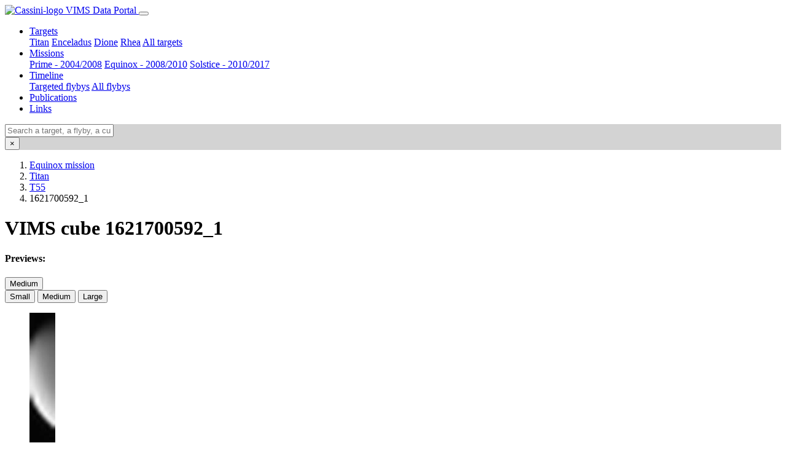

--- FILE ---
content_type: text/html; charset=UTF-8
request_url: https://vims.univ-nantes.fr/cube/1621700592_1
body_size: 4609
content:
<!DOCTYPE html>
<html>
<head>
  <meta charset="UTF-8">
  <meta name="viewport" content="width=device-width, initial-scale=1, shrink-to-fit=no">
  <title>Cassini VIMS Data Portal - Cube 1621700592_1</title>
  <meta name="description" content="Info for the cube 1621700592_1.">
  <link rel="icon" type="image/x-icon" href="/favicon.ico" />
  <link rel="icon" type="image/png" sizes="32x32" href="/build/static/favicons/favicon-32x32.4822e8435011430b025b87766d73a81f.png">
  <link rel="icon" type="image/png" sizes="16x16" href="/build/static/favicons/favicon-16x16.409cba7554355b3bbcbe7d7c519db9c1.png">
  <link rel="apple-touch-icon" sizes="180x180" href="/build/static/favicons/apple-touch-icon.1be255d40cafd86adc7287e0aa9f5da8.png">
  <link rel="mask-icon" href="/build/static/favicons/safari-pinned-tab.fb5b1f92804250b29c2a260db05d804b.svg" color="#2d89ef">
  <meta name="msapplication-TileColor" content="#2d89ef">
  <meta name="theme-color" content="#ffffff">
    <link rel="stylesheet" href="/build/layout.5c758e27.css">
  
<style>.preview-nadir { display: none }</style>
</head>
<body>

  
  <nav class="navbar navbar-expand-md navbar-dark bg-dark sticky-top">
    <a class="navbar-brand" href="/" title="Go to the homepage" data-toggle="tooltip">
        <img src="/build/static/favicons/safari-pinned-tab.fb5b1f92804250b29c2a260db05d804b.svg" width="20" height="20" class="d-inline-block align-text-bottom mr-1" alt="Cassini-logo">
        VIMS Data Portal
    </a>
    <button class="navbar-toggler" type="button" data-toggle="collapse" data-target="#navbar"
    aria-controls="navbar" aria-expanded="false" aria-label="Toggle navigation">
      <span class="navbar-toggler-icon"></span>
    </button>

    <div class="collapse navbar-collapse" id="navbar">
      <ul class="navbar-nav mr-auto">
        <li class="nav-item dropdown">
          <a class="nav-link dropdown-toggle "
          href="#" id="dropdown-mission" data-toggle="dropdown" aria-haspopup="true" aria-expanded="false">Targets</a>
          <div class="dropdown-menu" aria-labelledby="dropdown-mission">
            <a class="dropdown-item" href="/target/titan/targeted">Titan</a>
            <a class="dropdown-item" href="/target/enceladus/targeted">Enceladus</a>
            <a class="dropdown-item" href="/target/dione/targeted">Dione</a>
            <a class="dropdown-item" href="/target/rhea/targeted">Rhea</a>
            <a class="dropdown-item" href="/target/targeted">All targets</a>
          </div>
        </li>
        <li class="nav-item dropdown">
          <a class="nav-link dropdown-toggle "
          href="#" id="dropdown-mission" data-toggle="dropdown" aria-haspopup="true" aria-expanded="false">Missions</a>
          <div class="dropdown-menu" aria-labelledby="dropdown-mission">
            <a class="dropdown-item" href="/mission/prime/targeted">Prime - 2004/2008</a>
            <a class="dropdown-item" href="/mission/equinox/targeted">Equinox - 2008/2010</a>
            <a class="dropdown-item" href="/mission/solstice/targeted">Solstice - 2010/2017</a>
          </div>
        </li>
        <li class="nav-item dropdown">
          <a class="nav-link dropdown-toggle "
          href="#" id="dropdown-mission" data-toggle="dropdown" aria-haspopup="true" aria-expanded="false">Timeline</a>
          <div class="dropdown-menu" aria-labelledby="dropdown-mission">
            <a class="dropdown-item" href="/timeline/targeted">Targeted flybys</a>
            <a class="dropdown-item" href="/timeline/">All flybys</a>
          </div>
        </li>
        <li class="nav-item">
          <a class="nav-link " href="/articles/">Publications</a>
        </li>
        <li class="nav-item">
          <a class="nav-link " href="/links">Links</a>
        </li>
      </ul>
        <form class="form-inline my-2 my-lg-0">
                        <a class="nav-item text-light pl-3" data-toggle="collapse" href="#search-toggle" role="button" aria-expanded="false" aria-controls="search-toggle">
                <small data-toggle="tooltip" title="Search"><i class="fas fa-search fa-lg"></i></small>
            </a>
            <a class="nav-item text-light pl-3" href="/about" title="About us" data-toggle="tooltip">
                <small><i class="fas fa-info-circle fa-lg"></i></small>
            </a>
            <a class="nav-item text-light pl-3" href="/contact" title="Contact us" data-toggle="tooltip">
                <small><i class="fas fa-envelope fa-lg"></i></small>
            </a>
        </form>
    </div>
    </nav>

    <div class="navbar navbar-expand-md sticky-top collapse" style="background-color:lightgray" id="search-toggle">
        <header class="d-flex w-100 p-2 mx-auto flex-row" id="search-input">
            <div class="d-inline mx-3 w-100">
                <input class="form-control typeahead w-100" type="text" placeholder="Search a target, a flyby, a cube or a phase mission.">
            </div>
            <button class="close float-right" type="button" data-toggle="collapse" data-target="#search-toggle" aria-expanded="true"
                aria-controls="search-toggle" aria-label="Close">
                <span aria-hidden="true">&times;</span>
            </button>
        </header>
    </div>

  <main class="container" role="main" id="main">
    <div class="starter-template">
    <nav aria-label="breadcrumb">
    <ol class="breadcrumb bg-transparent">

        <li class="breadcrumb-item">
                        <a href="/mission/equinox/targeted" title="View equinox mission targeted flybys"
                data-toggle="tooltip">
                Equinox mission
            </a>
                    </li>

        
        <li class="breadcrumb-item">
                        <a href="/target/titan/targeted" title="Go to Titan targeted flybys"
                data-toggle="tooltip">
                Titan
            </a>
                    </li>
        <li class="breadcrumb-item">
                        <a href="/flyby/T55" title="Go back to T55 targeted flyby"
                data-toggle="tooltip">
                T55
            </a>
                    </li>

        
        <li class="breadcrumb-item active" aria-current="1621700592_1">1621700592_1</li>
    
    </ol>
</nav>
    <h1>VIMS cube 1621700592_1</h1>

    
    <div class="btn-toolbar my-3 justify-content-between">
        <h4 class="col-10 text-left">Previews:</h4>
        <div class="col-2 text-right">
            <button type="button" class="btn btn-outline-secondary btn-sm dropdown-toggle pull-right" data-toggle="dropdown"
                aria-haspopup="true" aria-expanded="false" id="preview-size">Medium</button>
            <div class="dropdown-menu">
                <button type="button" class="dropdown-item preview-size" id="fig-sm">Small</button>
                <button type="button" class="dropdown-item preview-size active" id="fig-md">Medium</button>
                <button type="button" class="dropdown-item preview-size" id="fig-lg">Large</button>
            </div>
        </div>
    </div>

    <div class="cube-preview-fig">

            <figure class="figure align-top preview-ir" data-toggle="tooltip" data-html="true" title="Atmospheric preview:<br/>Channels: [104-105]">
    <img class="figure-img img-fluid rounded fig-md" src="/data/previews/G_101/111TI/1621700592_1.jpg" alt="1621700592_1 @ 1.01 µm">
    <figcaption class="figure-caption">1.01 &mu;m</figcaption>
</figure>

<figure class="figure align-top preview-ir preview-nadir" data-toggle="tooltip" data-html="true" title="False color surface ratios preview:
        <br/>1.58 µm: [138-141]<br/>1.28 µm: [120-122]<br/>2.04 µm: [166-169]<br/>1.07 µm: [108-109]">
    <img class="figure-img img-fluid rounded fig-md" src="/data/previews/RGBR_158_128_204_128_128_107/111TI/1621700592_1.jpg" alt="1621700592_1 @ 1.58/1.28 ; 2.04/1.28 ; 1.28/1.07 µm">
    <figcaption class="figure-caption">1.58/1.28 ; 2.04/1.28 ; 1.28/1.07 &mu;m</figcaption>
</figure>

<figure class="figure align-top preview-ir" data-toggle="tooltip" data-html="true" title="Surface ratio preview:
        <br/>1.59 µm: [139]<br/>1.26 µm: [120]">
    <img class="figure-img img-fluid rounded fig-md" src="/data/previews/R_159_126/111TI/1621700592_1.jpg" alt="1621700592_1 @ 1.59/1.26 µm">
    <figcaption class="figure-caption">1.59/1.26 &mu;m</figcaption>
</figure>

<figure class="figure align-top preview-ir" data-toggle="tooltip" data-html="true" title="Surface window preview:
        <br/>2.03 µm: [165-169]">
    <img class="figure-img img-fluid rounded fig-md" src="/data/previews/G_203/111TI/1621700592_1.jpg" alt="1621700592_1 @ 2.03 µm">
    <figcaption class="figure-caption">2.03 &mu;m</figcaption>
</figure>

<figure class="figure align-top preview-ir" data-toggle="tooltip" data-html="true" title="False color surface windows preview:
        <br/>2.03 µm: [165-169]<br/>1.58 µm: [138-141]<br/>2.79 µm: [212-213]">
    <img class="figure-img img-fluid rounded fig-md" src="/data/previews/RGB_203_158_279/111TI/1621700592_1.jpg" alt="1621700592_1 @ 2.03-1.58-2.79 µm">
    <figcaption class="figure-caption">2.03 ; 1.58 ; 2.79 &mu;m</figcaption>
</figure>

<figure class="figure align-top preview-ir" data-toggle="tooltip" data-html="true" title="Surface ratio preview:
        <br/>2.03 µm: [167]<br/>2.10 µm: [171]">
    <img class="figure-img img-fluid rounded fig-md" src="/data/previews/R_203_210/111TI/1621700592_1.jpg" alt="1621700592_1 @ 2.03/2.10 µm">
    <figcaption class="figure-caption">2.03/2.10 &mu;m</figcaption>
</figure>

<figure class="figure align-top preview-ir" data-toggle="tooltip" data-html="true" title="Surface window preview:
        <br/>2.12 µm: [172]">
    <img class="figure-img img-fluid rounded fig-md" src="/data/previews/G_212/111TI/1621700592_1.jpg" alt="1621700592_1 @ 2.12 µm">
    <figcaption class="figure-caption">2.12 &mu;m</figcaption>
</figure>

<figure class="figure align-top preview-ir preview-limb" data-toggle="tooltip" data-html="true" title="Stratosphere (R):<br/>[153-157, 177-201]<br/>
        Troposphere (G):<br/>[158-159, 163-164, 173-174, 204-205, 211, 216-230]<br/>Surface (B):<br/>[140-141, 165-171]">
    <img class="figure-img img-fluid rounded fig-md" src="/data/previews/RGB_231_269_195/111TI/1621700592_1.jpg" alt="1621700592_1 @ 2.31 ; 2.69 ; 1.95 µm">
    <figcaption class="figure-caption">Strato./Tropo./Surf.</figcaption>
</figure>

<figure class="figure align-top preview-ir preview-limb" data-toggle="tooltip" data-html="true" title="False color limb preview:
        <br/>2.77 µm: [211-212]<br/>3.27 µm: [241-242]<br/>3.32 µm: [244 - (234-236, 255-257)]">
    <img class="figure-img img-fluid rounded fig-md" src="/data/previews/RGB_277_327_332/111TI/1621700592_1.jpg" alt="1621700592_1 @ 2.77 ; 3.27 ; 3.32 µm">
    <figcaption class="figure-caption">2.77 ; 3.27 ; 3.32 &mu;m</figcaption>
</figure>

<figure class="figure align-top preview-ir" data-toggle="tooltip" data-html="true" title="Surface window preview:
        <br/>5 µm: [339-351]">
    <img class="figure-img img-fluid rounded fig-md" src="/data/previews/G_501/111TI/1621700592_1.jpg" alt="1621700592_1 @ 5 µm">
    <figcaption class="figure-caption">5 &mu;m</figcaption>
</figure>

<figure class="figure align-top preview-ir preview-limb" data-toggle="tooltip" data-html="true" title="False color limb preview:
        <br/>5 µm (R): [339-351]<br/>3.32 µm: [(243-245) - (234-236, 255-257)]<br/>3.22 µm: [238]">
    <img class="figure-img img-fluid rounded fig-md" src="/data/previews/RGB_501_332_322/111TI/1621700592_1.jpg" alt="1621700592_1 @ 5 ; 3.32 ; 3.22 µm">
    <figcaption class="figure-caption">5 ; 3.32 ; 3.22 &mu;m</figcaption>
</figure>

<figure class="figure align-top preview-ir" data-toggle="tooltip" data-html="true" title="False color surface windows preview:
        <br/>5 µm: [339-351]<br/>1.58 µm: [138-141]<br/>1.29 µm: [121-122]">
    <img class="figure-img img-fluid rounded fig-md" src="/data/previews/RGB_501_158_129/111TI/1621700592_1.jpg" alt="1621700592_1 @ 5 ; 1.58 ; 1.29 µm">
    <figcaption class="figure-caption">5 ; 1.58 ; 1.29 &mu;m</figcaption>
</figure>

<figure class="figure align-top preview-ir" data-toggle="tooltip" data-html="true" title="False color surface windows preview:
        <br/>5 µm: [339-351]<br/>2.75 µm: [207-213]<br/>2.03 µm: [165-169]">
    <img class="figure-img img-fluid rounded fig-md" src="/data/previews/RGB_501_275_203/111TI/1621700592_1.jpg" alt="1621700592_1 @ 5 ; 2.75 ; 2.03 µm">
    <figcaption class="figure-caption">5 ; 2.75 ; 2.03 &mu;m</figcaption>
</figure>

<figure class="figure align-top preview-vis" data-toggle="tooltip" data-html="true" title="True color preview:
        <br/>650 nm (R): [39-45]<br/>568 m (G): [28-33]<br/>450 nm (B): [12-17]">
    <img class="figure-img img-fluid rounded fig-md" src="/data/previews/RGB_070_056_045/111TI/1621700592_1.jpg" alt="1621700592_1 @ True colors">
    <figcaption class="figure-caption">True colors</figcaption>
</figure>
    
        <div class="figure-caption text-right">
                        <small>
                License: <a href="https://creativecommons.org/licenses/by/4.0" target="_blank">CC-BY-4.0</a> |
                <em>NASA/Caltech-JPL/University of Arizona/Osuna-CNRS-Nantes Université</em>
            </small>
        </div>

    </div>

    <hr>



    <h4 class="my-3 text-left">Metadata</h4>

<table class="table table-striped table-sm">
    <tbody>
        <tr>
            <th class="text-left pl-md-5" scope="row">Name</th>
            <td>1621700592_1</td>
        </tr>
        <tr>
            <th class="text-left pl-md-5" scope="row">Target</th>
            <td>
                                <a href="/target/titan/targeted" title="View Titan targeted flybys" data-toggle="tooltip">Titan
                </a>
                
                            </td>
        </tr>
        <tr>
            <th class="text-left pl-md-5" scope="row">Image mid-time</th>
            <td>22/05/2009 at 15:42:43</td>
        </tr>
        <tr>
            <th class="text-left pl-md-5" scope="row">Samples &times; Lines</th>
            <td>6 &times; 36</td>
        </tr>
        <tr>
            <th class="text-left pl-md-5" scope="row">Sampling Mode (VIS | IR)</th>
            <td>
                                NORMAL
                                | 
                                NORMAL
                            </td>
        </tr>
        <tr>
            <th class="text-left pl-md-5" scope="row">Exposure (VIS | IR)</th>
            <td>
                                1920 ms
                                |
                                320 ms
                            </td>
        </tr>
        <tr>
            <th class="text-left pl-md-5" scope="row">Observation Sequence</th>
            <td>VIMS-111TI-MIDIRTMAP002-CIRS</td>
        </tr>
        <tr>
            <th class="text-left pl-md-5" scope="row">Sequence</th>
            <td>S50</td>
        </tr>
        <tr>
            <th class="text-left pl-md-5" scope="row">Revolution</th>
            <td>111</td>
        </tr>
        <tr>
            <th class="text-left pl-md-5" scope="row">Orbit</th>
            <td>Saturn Equinox Viewing</td>
        </tr>
        <tr>
            <th class="text-left pl-md-5" scope="row">Mission</th>
            <td>
                                <a href="/mission/equinox/targeted" title="View Equinox mission targeted flybys"
                    data-toggle="tooltip">
                    Equinox
                </a>
                            </td>
        </tr>
    </tbody>
</table>

<h5 class="mt-4 mb-3 text-left">Titan geometry</h5>

<table class="table table-striped table-sm">
    <tbody>
        <tr>
            <th class="text-left pl-md-5" scope="row">Flyby</th>
            <td>
                                <a href="/flyby/T55" title="Go back to T55 flyby"
                    data-toggle="tooltip">
                    T55
                </a> |
                                <a href="/flyby/111TI" title="Go back to 111TI flyby"
                    data-toggle="tooltip">
                    111TI
                </a>
            </td>
        </tr>
        <tr>
            <th class="text-left pl-md-5" scope="row">Distance</th>
            <td>
                                363,057 km
                            </td>
        </tr>
        <tr>
            <th class="text-left pl-md-5" scope="row">Mean resolution</th>
            <td>
                                                        170 km/pixel
                                                </td>
        </tr>
        <tr>
            <th class="text-left pl-md-5" scope="row">Sub-Spacecraft point</th>
            <td>
                                -49&deg; N | 38&deg; E
                            </td>
        </tr>
        <tr>
            <th class="text-left pl-md-5" scope="row">Sub-Solar point</th>
            <td>
                                -1&deg; N | 17&deg; E
                            </td>
        </tr>
        <tr>
            <th class="text-left pl-md-5" scope="row">Incidence (min | max)</th>
            <td>
                                28&deg; | 105&deg;
                            </td>
        </tr>
        <tr>
            <th class="text-left pl-md-5" scope="row">Emergence (min | max)</th>
            <td>
                                42&deg; | 86&deg;
                            </td>
        </tr>
        <tr>
            <th class="text-left pl-md-5" scope="row">Phase</th>
            <td>
                                52&deg;
                            </td>
        </tr>
                <tr>
            <th class="text-left pl-md-5" scope="row">Limb visible</th>
            <td>
                                Yes
                            </td>
        </tr>

    </tbody>
</table>
    <hr>

    <ol class="row">
    <div class="col">
        <dt class="mb-2">Planetary Data System archive:</dt>
        <dd>
            <a href="/cube/1621700592_1.lbl" target="_blank" class="btn btn-primary" title="Download archived labels file" data-toggle="tooltip">
                <i class="fas fa-align-left"></i> <span class="badge badge-light">.lbl</span>
            </a>
            <a href="/cube/1621700592_1.qub" target="_blank" class="btn btn-primary" title="Download archived RAW data" data-toggle="tooltip"
                download>
                <i class="fas fa-cube"></i> <span class="badge badge-light">.qub</span>
            </a>
        </dd>
    </div>

    <div class="col">
        <dt class="mb-2">USGS-ISIS3 <a href="/info/isis-calibration" title="More info on the USGS-ISIS3 calibration pipeline" data-toggle="tooltip">calibrated cubes</a>:</dt>
        <dd>
                        <a class="btn btn-info" href="/cube/C1621700592_1_vis.cub" title="Download calibrated VIMS visible"
                data-html="true" data-toggle="tooltip">
                <i class="fas fa-cube text-light"></i> <span class="badge badge-light">VIS.cub</span>
            </a>
            <a class="btn btn-info" href="/cube/N1621700592_1_vis.cub" title="Download navigation VIMS visible"
                data-html="true" data-toggle="tooltip">
                <i class="fas fa-cube text-light"></i> <span class="badge badge-light">VIS.nav</span>
            </a>
                                    <a class="btn btn-info" href="/cube/C1621700592_1_ir.cub" title="Download calibrated VIMS infrared"
                data-html="true" data-toggle="tooltip">
                <i class="fas fa-cube text-light"></i> <span class="badge badge-light">IR.cub</span>
            </a>
            <a class="btn btn-info" href="/cube/N1621700592_1_ir.cub" title="Download navigation VIMS infrared"
                data-html="true" data-toggle="tooltip">
                <i class="fas fa-cube text-light"></i> <span class="badge badge-light">IR.nav</span>
            </a>
                                </dd>
    </div>

    
</ol>


  
</div>
  </main>

  <footer class="footer">
    <div class="container-fluid bg-dark text-white py-2 px-3">
      <div class="d-flex justify-content-md-between align-items-center">
        <a class="text-white" href="http://www.osuna.univ-nantes.fr/" target="_blank" title="Visit the OSUNA website">
            <img src="/build/static/logos/osuna.5c120f6e8a2ca5664cf7f6d627d0e3b9.svg" height="30" alt="OSUNA-logo">
        </a>
        <a class="text-white" href="https://www.insu.cnrs.fr/" target="_blank" title="Visit the CNRS-INSU website">
            <img src="/build/static/logos/cnrs.e6e5e5d2aa319bbd5309a42bb77d765a.svg" height="30" alt="CNRS-logo">
            <span class="d-none d-sm-inline-block pl-2">INSU</span>
        </a>
        <a class="text-white" href="https://www.univ-nantes.fr/" target="_blank" title="Visit Nantes Université website">
            <img src="/build/static/logos/univ-nantes.3807ed1e9850bc733e49f68c7ebee3d0.svg" height="30" alt="Nantes-University-logo">
            <span class="d-none d-sm-inline-block">Nantes Université</span>
        </a>
        <a class="text-white" href="https://lpg-umr6112.fr/" target="_blank" title="Visit the LPG website">
            <img src="/build/static/logos/lpg.1267652cf8999f0238964e834f5f35f2.svg" height="30" alt="LPG-logo">
            <span class="d-none d-sm-inline-block pl-1">LPG</span>
        </a>
        <a class="text-white" href="https://cnes.fr/" target="_blank" title="Visit the CNES website">
            <img class="mb-2" src="/build/static/logos/cnes.2aa31c5d33c0c7882dfecb7e6e549d76.svg" height="25" alt="CNES-logo">
            <span class="d-none d-sm-inline-block">CNES</span>
        </a>
        <a class="text-white" href="https://lpg-umr6112.fr/index.php?option=com_content&view=article&id=1259" target="_blank" title="Visit the GeoPlaNet website">
            <img src="/build/static/logos/geoplanet.70f5f849102f1520ca9bd696d68b6c23.svg" height="30" alt="GeoPlaNet-logo">
        </a>
      </div>
    </div>
  </footer>

  
      <script>
        var API_MISSION = "/api/mission";
        var API_TARGET = "/api/target";
        var API_FLYBYS_TARGETED = "/api/flyby";
        var API_FLYBYS_QUERY = "/api/flyby/FLYBY_QUERY";
        var API_CUBES_QUERY = "/api/cube/CUBE_QUERY";
    </script>
    <script src="/build/runtime.9a71ee5d.js"></script>
    <script src="/build/layout.3d3d3251.js"></script>
   
<script src="/build/cube.07be636a.js"></script>
</body>
</html>
